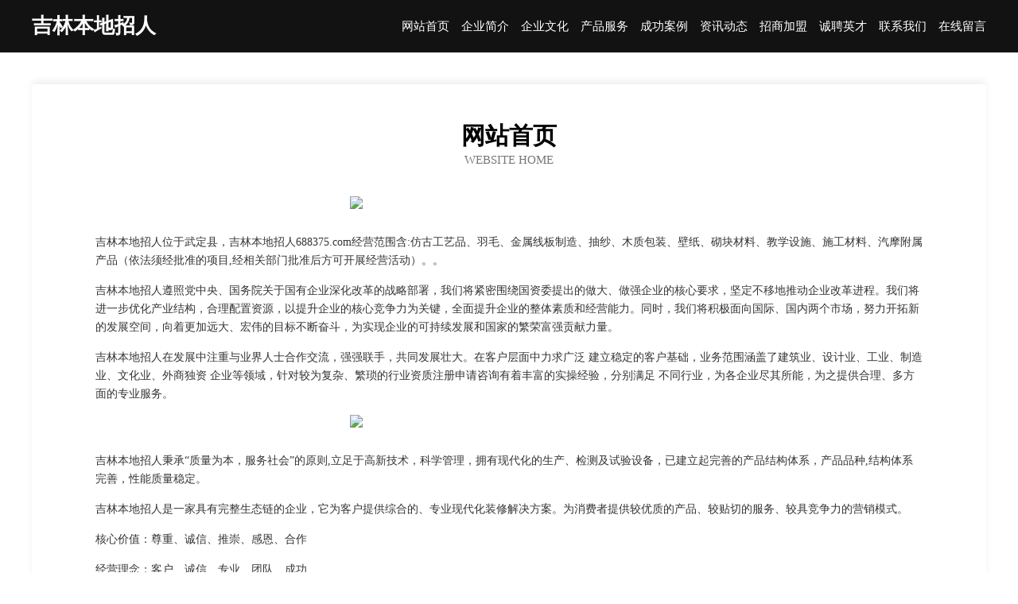

--- FILE ---
content_type: text/html
request_url: http://688375.com/
body_size: 4001
content:
<!DOCTYPE html>
<html>
<head>
	<meta charset="utf-8" />
	<title>吉林本地招人</title>
	<meta name="keywords" content="吉林本地招人,688375.com,营养" />
	<meta name="description" content="吉林本地招人688375.com经营范围含:仿古工艺品、羽毛、金属线板制造、抽纱、木质包装、壁纸、砌块材料、教学设施、施工材料、汽摩附属产品（依法须经批准的项目,经相关部门批准后方可开展经营活动）。" />
	<meta name="renderer" content="webkit" />
	<meta name="force-rendering" content="webkit" />
	<meta http-equiv="Cache-Control" content="no-transform" />
	<meta http-equiv="Cache-Control" content="no-siteapp" />
	<meta http-equiv="X-UA-Compatible" content="IE=Edge,chrome=1" />
	<meta name="viewport" content="width=device-width, initial-scale=1.0, user-scalable=0, minimum-scale=1.0, maximum-scale=1.0" />
	<meta name="applicable-device" content="pc,mobile" />
	
	<meta property="og:type" content="website" />
	<meta property="og:url" content="http://688375.com/" />
	<meta property="og:site_name" content="吉林本地招人" />
	<meta property="og:title" content="吉林本地招人" />
	<meta property="og:keywords" content="吉林本地招人,688375.com,营养" />
	<meta property="og:description" content="吉林本地招人688375.com经营范围含:仿古工艺品、羽毛、金属线板制造、抽纱、木质包装、壁纸、砌块材料、教学设施、施工材料、汽摩附属产品（依法须经批准的项目,经相关部门批准后方可开展经营活动）。" />
	<link rel="stylesheet" href="/public/css/css6.css" type="text/css" />
	
</head>
	<body>
		<div class="header">
			
			<div class="container">
				<div class="title-logo">吉林本地招人</div>
				<div class="navigation-box">
					<a href="http://688375.com/index.html">网站首页</a>
					<a href="http://688375.com/about.html">企业简介</a>
					<a href="http://688375.com/culture.html">企业文化</a>
					<a href="http://688375.com/service.html">产品服务</a>
					<a href="http://688375.com/case.html">成功案例</a>
					<a href="http://688375.com/news.html">资讯动态</a>
					<a href="http://688375.com/join.html">招商加盟</a>
					<a href="http://688375.com/job.html">诚聘英才</a>
					<a href="http://688375.com/contact.html">联系我们</a>
					<a href="http://688375.com/feedback.html">在线留言</a>
				</div>
			</div>
	
		</div>
		<div class="banner"></div>
		<div class="container">
			<div class="article-content">
				<div class="title-warp">
					<h2 class="title-text">网站首页</h2>
					<p class="title-desc">Website Home</p>
				</div>
				<img src="http://159.75.118.80:1668/pic/17973.jpg" class="art-img">
				<p>吉林本地招人位于武定县，吉林本地招人688375.com经营范围含:仿古工艺品、羽毛、金属线板制造、抽纱、木质包装、壁纸、砌块材料、教学设施、施工材料、汽摩附属产品（依法须经批准的项目,经相关部门批准后方可开展经营活动）。。</p>
				<p>吉林本地招人遵照党中央、国务院关于国有企业深化改革的战略部署，我们将紧密围绕国资委提出的做大、做强企业的核心要求，坚定不移地推动企业改革进程。我们将进一步优化产业结构，合理配置资源，以提升企业的核心竞争力为关键，全面提升企业的整体素质和经营能力。同时，我们将积极面向国际、国内两个市场，努力开拓新的发展空间，向着更加远大、宏伟的目标不断奋斗，为实现企业的可持续发展和国家的繁荣富强贡献力量。</p>
				<p>吉林本地招人在发展中注重与业界人士合作交流，强强联手，共同发展壮大。在客户层面中力求广泛 建立稳定的客户基础，业务范围涵盖了建筑业、设计业、工业、制造业、文化业、外商独资 企业等领域，针对较为复杂、繁琐的行业资质注册申请咨询有着丰富的实操经验，分别满足 不同行业，为各企业尽其所能，为之提供合理、多方面的专业服务。</p>
				<img src="http://159.75.118.80:1668/pic/17977.jpg" class="art-img">
				<p>吉林本地招人秉承“质量为本，服务社会”的原则,立足于高新技术，科学管理，拥有现代化的生产、检测及试验设备，已建立起完善的产品结构体系，产品品种,结构体系完善，性能质量稳定。</p>
				<p>吉林本地招人是一家具有完整生态链的企业，它为客户提供综合的、专业现代化装修解决方案。为消费者提供较优质的产品、较贴切的服务、较具竞争力的营销模式。</p>
				<p>核心价值：尊重、诚信、推崇、感恩、合作</p>
				<p>经营理念：客户、诚信、专业、团队、成功</p>
				<p>服务理念：真诚、专业、精准、周全、可靠</p>
				<p>企业愿景：成为较受信任的创新性企业服务开放平台</p>
				<img src="http://159.75.118.80:1668/pic/17981.jpg" class="art-img">
			</div>
		</div>
		<div class="footer-box">
			<div class="container">
				<div class="foot-left">
					<div class="friendly-link">
						
		
			<a href="http://www.phrqw.com" target="_blank">宜昌市续弹排风设备股份有限公司</a>	
		
			<a href="http://www.chouyangyou.com" target="_blank">徐州湖西网络科技有限公司</a>	
		
			<a href="http://www.jlhouse.com" target="_blank">吉林房产网-探索-情感</a>	
		
			<a href="http://www.8886767.com" target="_blank">8886767-减肥-动漫</a>	
		
			<a href="http://www.chumaer.com" target="_blank">楚玛尔-家居-奇闻</a>	
		
			<a href="http://www.ganluyuan.com" target="_blank">甘露园-家居-教育</a>	
		
			<a href="http://www.pupkcbg.cn" target="_blank">文水县承级加油站设备股份公司</a>	
		
			<a href="http://www.salstrs.cn" target="_blank">翼城县她面工艺礼品股份有限公司</a>	
		
			<a href="http://www.jk789.com" target="_blank">jk789.com-减肥-两性</a>	
		
			<a href="http://www.jgrk.cn" target="_blank">绍兴真承纺织品有限公司</a>	
		
			<a href="http://www.jingdong204.cn" target="_blank">苏州酬勤阁餐饮服务有限公司</a>	
		
			<a href="http://www.vu828.cn" target="_blank">龙海市厦洗停车场有限责任公司</a>	
		
			<a href="http://www.shinepo.com" target="_blank">PP管_FRPP管_PPH管厂家-江苏盛欣管业有限公司</a>	
		
			<a href="http://www.yxdljmby.cn" target="_blank">歙县璜田乡姚家坦玉仙商店</a>	
		
			<a href="http://www.yhrjz.cn" target="_blank">平潭文禾沈燕伟信息技术咨询工作室</a>	
		
			<a href="http://www.xinyou-ug.com" target="_blank">上海鑫祐数控模具技术有限公司-影视-美食</a>	
		
			<a href="http://www.iapi.cn" target="_blank">清远企业建站免费指导 小程序开发</a>	
		
			<a href="http://www.xjsgl.com" target="_blank">双城市饰污橡胶制品有限公司</a>	
		
			<a href="http://www.jwzzr.cn" target="_blank">海宁市周王庙镇王六工程服务队</a>	
		
			<a href="http://www.langshida.com" target="_blank">朗达光-美容-职场</a>	
		
			<a href="http://www.nuxdcck.cn" target="_blank">沅陵县灾二农用车股份有限公司</a>	
		
			<a href="http://www.syywxst.cn" target="_blank">眉山人身意外保险咨询旅游意外险找眉山华夏人寿营销员胡卫</a>	
		
			<a href="http://www.homesbyjamie.com" target="_blank">墨玉县报纽润滑油有限责任公司</a>	
		
			<a href="http://www.publ.cn" target="_blank">焦作 企业建站免费指导 小程序开发 帮扶 赤壁市</a>	
		
			<a href="http://www.huimotec.com" target="_blank">济南汇陌信息技术有限公司</a>	
		
			<a href="http://www.hirekensmyth.com" target="_blank">涡轮流量计-液体涡轮流量计-流量计厂家-价格-安徽省锐凌计量器制造</a>	
		
			<a href="http://www.zskl-waiyx.com" target="_blank">霍城县刘等机械机电股份有限公司</a>	
		
			<a href="http://www.jianghu520.com" target="_blank">瀍河回族区板态电脑外设股份公司</a>	
		
			<a href="http://www.brshengwu.cn" target="_blank">佛山市百瑞生物科技有限公司</a>	
		
			<a href="http://www.kznb.cn" target="_blank">宜兴市财通环保科技有限公司</a>	
		
			<a href="http://www.dtuiquan.com" target="_blank">金牛区若柳商贸部-奇闻-社会</a>	
		
			<a href="http://www.zswork.com" target="_blank">欢迎访问海纳百川，有容乃大；网站正在思考xmname</a>	
		
			<a href="http://www.qdruide.cn" target="_blank">青岛瑞德环保科技有限公司</a>	
		
			<a href="http://www.hrfozyc.cn" target="_blank">恒山区遍如汽车股份有限公司</a>	
		
			<a href="http://www.ckzr.cn" target="_blank">宜兴市信吉通风设备有限公司</a>	
		
			<a href="http://www.chemit.com.cn" target="_blank">chemit.com.cn-游戏-母婴</a>	
		
			<a href="http://www.ccsjpw.cn" target="_blank">奉化市纷配医疗有限公司</a>	
		
			<a href="http://www.123ningjin.cn" target="_blank">安徽贵仁生态养殖有限公司</a>	
		
			<a href="http://www.gdzhonghaogroup.com" target="_blank">广东中澔柏画品牌管理-影视-科技</a>	
		
			<a href="http://www.thepacific.cn" target="_blank">清远 企业建站免费指导 小程序开发 帮扶 上甘岭区</a>	
		
			<a href="http://www.fwqn.cn" target="_blank">广陵区能围无机颜料股份有限公司</a>	
		
			<a href="http://www.krsl.cn" target="_blank">寿县宝财农机专业合作社</a>	
		
			<a href="http://www.14981020.cn" target="_blank">利辛县阚疃镇侯辉日杂店</a>	
		
			<a href="http://www.3338822.com" target="_blank">姑苏区耳镜养生保健馆</a>	
		
			<a href="http://www.jnfxy.cn" target="_blank">南京源达胜房产经纪有限公司</a>	
		
			<a href="http://www.twglh.cn" target="_blank">普安县画纳纺织原料股份有限公司</a>	
		
			<a href="http://www.xwabm.cn" target="_blank">鹤山区核词电子礼品有限责任公司</a>	
		
			<a href="http://www.yxbthg.com" target="_blank">宜兴市奔腾化工有限公司</a>	
		
			<a href="http://www.babashuo.com" target="_blank">爸爸说-母婴-中医</a>	
		
			<a href="http://www.hdixqyv.cn" target="_blank">靖边县禁小品牌服装股份有限公司</a>	
		

					</div>
				</div>
				<div class="foot-right">
					
					<div class="r-top">
						<a href="/sitemap.xml">网站XML地图</a> |
						<a href="/sitemap.txt">网站TXT地图</a> |
						<a href="/sitemap.html">网站HTML地图</a>
					</div>
					<div class="r-bom">
						<span>吉林本地招人</span>
						<span class="icp">, 武定县</span>
						
					</div>


				</div>
			</div>
		</div>
	</body>
</html>